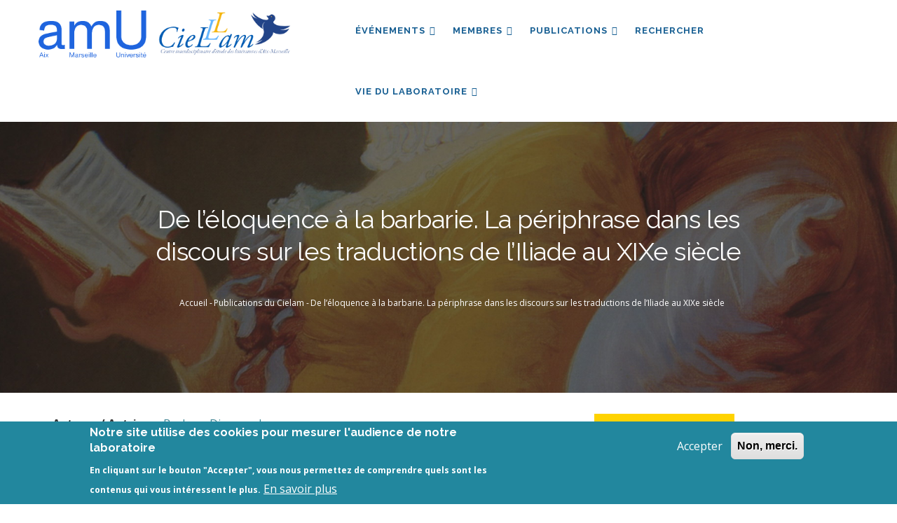

--- FILE ---
content_type: text/html; charset=UTF-8
request_url: https://cielam.univ-amu.fr/publications/leloquence-a-barbarie-periphrase-dans-discours-traductions-liliade-xixe-siecle
body_size: 8302
content:
<!DOCTYPE html>
<html lang="fr" dir="ltr" prefix="content: http://purl.org/rss/1.0/modules/content/  dc: http://purl.org/dc/terms/  foaf: http://xmlns.com/foaf/0.1/  og: http://ogp.me/ns#  rdfs: http://www.w3.org/2000/01/rdf-schema#  schema: http://schema.org/  sioc: http://rdfs.org/sioc/ns#  sioct: http://rdfs.org/sioc/types#  skos: http://www.w3.org/2004/02/skos/core#  xsd: http://www.w3.org/2001/XMLSchema# ">
  <head> 
    <meta charset="utf-8" />
<meta name="description" content="Présentation de l&#039;ouvrage sur le site des Classiques Garnier." />
<link rel="canonical" href="https://cielam.univ-amu.fr/publications/leloquence-a-barbarie-periphrase-dans-discours-traductions-liliade-xixe-siecle" />
<script>var pfHeaderImgUrl = '';var pfHeaderTagline = '';var pfdisableClickToDel  = 0;var pfHideImages = 0;var pfImageDisplayStyle = 'right';var pfDisablePDF = 0;var pfDisableEmail = 0;var pfDisablePrint = 0;var pfCustomCSS = '';var pfPlatform = 'Drupal 8';(function(){var js, pf;pf = document.createElement('script');pf.type = 'text/javascript';pf.src='//cdn.printfriendly.com/printfriendly.js';document.getElementsByTagName('head')[0].appendChild(pf)})();</script>
<meta name="Generator" content="Drupal 10 (https://www.drupal.org)" />
<meta name="MobileOptimized" content="width" />
<meta name="HandheldFriendly" content="true" />
<meta name="viewport" content="width=device-width, initial-scale=1.0" />
<style>div#sliding-popup, div#sliding-popup .eu-cookie-withdraw-banner, .eu-cookie-withdraw-tab {background: #22879E} div#sliding-popup.eu-cookie-withdraw-wrapper { background: transparent; } #sliding-popup h1, #sliding-popup h2, #sliding-popup h3, #sliding-popup p, #sliding-popup label, #sliding-popup div, .eu-cookie-compliance-more-button, .eu-cookie-compliance-secondary-button, .eu-cookie-withdraw-tab { color: #ffffff;} .eu-cookie-withdraw-tab { border-color: #ffffff;}</style>
<link rel="icon" href="/sites/default/files/favicon_0.ico" type="image/vnd.microsoft.icon" />

    <title>De l’éloquence à la barbarie. La périphrase dans les discours sur les traductions de l’Iliade au XIXe siècle | CIELAM</title>
    <link rel="stylesheet" media="all" href="/core/modules/system/css/components/align.module.css?t47wdd" />
<link rel="stylesheet" media="all" href="/core/modules/system/css/components/fieldgroup.module.css?t47wdd" />
<link rel="stylesheet" media="all" href="/core/modules/system/css/components/container-inline.module.css?t47wdd" />
<link rel="stylesheet" media="all" href="/core/modules/system/css/components/clearfix.module.css?t47wdd" />
<link rel="stylesheet" media="all" href="/core/modules/system/css/components/details.module.css?t47wdd" />
<link rel="stylesheet" media="all" href="/core/modules/system/css/components/hidden.module.css?t47wdd" />
<link rel="stylesheet" media="all" href="/core/modules/system/css/components/item-list.module.css?t47wdd" />
<link rel="stylesheet" media="all" href="/core/modules/system/css/components/js.module.css?t47wdd" />
<link rel="stylesheet" media="all" href="/core/modules/system/css/components/nowrap.module.css?t47wdd" />
<link rel="stylesheet" media="all" href="/core/modules/system/css/components/position-container.module.css?t47wdd" />
<link rel="stylesheet" media="all" href="/core/modules/system/css/components/reset-appearance.module.css?t47wdd" />
<link rel="stylesheet" media="all" href="/core/modules/system/css/components/resize.module.css?t47wdd" />
<link rel="stylesheet" media="all" href="/core/modules/system/css/components/system-status-counter.css?t47wdd" />
<link rel="stylesheet" media="all" href="/core/modules/system/css/components/system-status-report-counters.css?t47wdd" />
<link rel="stylesheet" media="all" href="/core/modules/system/css/components/system-status-report-general-info.css?t47wdd" />
<link rel="stylesheet" media="all" href="/core/modules/system/css/components/tablesort.module.css?t47wdd" />
<link rel="stylesheet" media="all" href="/core/modules/views/css/views.module.css?t47wdd" />
<link rel="stylesheet" media="all" href="/modules/contrib/eu_cookie_compliance/css/eu_cookie_compliance.css?t47wdd" />
<link rel="stylesheet" media="all" href="/core/modules/layout_builder/layouts/twocol_section/twocol_section.css?t47wdd" />
<link rel="stylesheet" media="all" href="/core/modules/layout_discovery/layouts/onecol/onecol.css?t47wdd" />
<link rel="stylesheet" media="all" href="/modules/custom/printfriendly/css/printfriendly.css?t47wdd" />
<link rel="stylesheet" media="all" href="/themes/custom/cielam_theme/dist/css/styles.css?t47wdd" />
<link rel="stylesheet" media="all" href="//fonts.googleapis.com/css?family=Raleway:400,600,700,800,900" />
<link rel="stylesheet" media="all" href="//fonts.googleapis.com/css?family=Open+Sans:400,600,700,800" />
<link rel="stylesheet" media="all" href="/profiles/custom/socle_labo/themes/gavias_tico/css/sliderlayer.css?t47wdd" />
<link rel="stylesheet" media="all" href="/profiles/custom/socle_labo/themes/gavias_tico/css/font-awesome.css?t47wdd" />
<link rel="stylesheet" media="all" href="/profiles/custom/socle_labo/themes/gavias_tico/css/icon.css?t47wdd" />
<link rel="stylesheet" media="all" href="/profiles/custom/socle_labo/themes/gavias_tico/css/animate.css?t47wdd" />
<link rel="stylesheet" media="all" href="/profiles/custom/socle_labo/themes/gavias_tico/vendor/owl-carousel/assets/owl.carousel.min.css?t47wdd" />
<link rel="stylesheet" media="all" href="/profiles/custom/socle_labo/themes/gavias_tico/vendor/owl-carousel/assets/owl.theme.default.min.css?t47wdd" />
<link rel="stylesheet" media="all" href="/profiles/custom/socle_labo/themes/gavias_tico/vendor/prettyphoto/css/prettyPhoto.css?t47wdd" />
<link rel="stylesheet" media="all" href="/profiles/custom/socle_labo/themes/gavias_tico/vendor/ytplayer/css/jquery.mb.YTPlayer.min.css?t47wdd" />
<link rel="stylesheet" media="all" href="/profiles/custom/socle_labo/themes/gavias_tico/css/amu.css?t47wdd" />
<link rel="stylesheet" media="all" href="/profiles/custom/socle_labo/themes/gavias_tico/css/template.css?t47wdd" />
<link rel="stylesheet" media="all" href="/profiles/custom/socle_labo/themes/gavias_tico/css/bootstrap.css?t47wdd" />


    <script type="application/json" data-drupal-selector="drupal-settings-json">{"path":{"baseUrl":"\/","pathPrefix":"","currentPath":"node\/2425","currentPathIsAdmin":false,"isFront":false,"currentLanguage":"fr"},"pluralDelimiter":"\u0003","suppressDeprecationErrors":true,"eu_cookie_compliance":{"cookie_policy_version":"1.0.0","popup_enabled":true,"popup_agreed_enabled":false,"popup_hide_agreed":false,"popup_clicking_confirmation":false,"popup_scrolling_confirmation":false,"popup_html_info":"\u003Cdiv aria-labelledby=\u0022popup-text\u0022  class=\u0022eu-cookie-compliance-banner eu-cookie-compliance-banner-info eu-cookie-compliance-banner--opt-in\u0022\u003E\n  \u003Cdiv class=\u0022popup-content info eu-cookie-compliance-content\u0022\u003E\n        \u003Cdiv id=\u0022popup-text\u0022 class=\u0022eu-cookie-compliance-message\u0022 role=\u0022document\u0022\u003E\n      \u003Ch2\u003ENotre site utilise des cookies pour mesurer l\u0027audience de notre laboratoire\u003C\/h2\u003E\n\u003Cp\u003EEn cliquant sur le bouton \u0022Accepter\u0022, vous nous permettez de comprendre quels sont les contenus qui vous int\u00e9ressent le plus.\u003C\/p\u003E\n\n              \u003Cbutton type=\u0022button\u0022 class=\u0022find-more-button eu-cookie-compliance-more-button\u0022\u003EEn savoir plus\u003C\/button\u003E\n          \u003C\/div\u003E\n\n    \n    \u003Cdiv id=\u0022popup-buttons\u0022 class=\u0022eu-cookie-compliance-buttons\u0022\u003E\n            \u003Cbutton type=\u0022button\u0022 class=\u0022agree-button eu-cookie-compliance-secondary-button\u0022\u003EAccepter\u003C\/button\u003E\n              \u003Cbutton type=\u0022button\u0022 class=\u0022decline-button eu-cookie-compliance-default-button\u0022\u003ENon, merci.\u003C\/button\u003E\n          \u003C\/div\u003E\n  \u003C\/div\u003E\n\u003C\/div\u003E","use_mobile_message":false,"mobile_popup_html_info":"\u003Cdiv aria-labelledby=\u0022popup-text\u0022  class=\u0022eu-cookie-compliance-banner eu-cookie-compliance-banner-info eu-cookie-compliance-banner--opt-in\u0022\u003E\n  \u003Cdiv class=\u0022popup-content info eu-cookie-compliance-content\u0022\u003E\n        \u003Cdiv id=\u0022popup-text\u0022 class=\u0022eu-cookie-compliance-message\u0022 role=\u0022document\u0022\u003E\n      \n              \u003Cbutton type=\u0022button\u0022 class=\u0022find-more-button eu-cookie-compliance-more-button\u0022\u003EEn savoir plus\u003C\/button\u003E\n          \u003C\/div\u003E\n\n    \n    \u003Cdiv id=\u0022popup-buttons\u0022 class=\u0022eu-cookie-compliance-buttons\u0022\u003E\n            \u003Cbutton type=\u0022button\u0022 class=\u0022agree-button eu-cookie-compliance-secondary-button\u0022\u003EAccepter\u003C\/button\u003E\n              \u003Cbutton type=\u0022button\u0022 class=\u0022decline-button eu-cookie-compliance-default-button\u0022\u003ENon, merci.\u003C\/button\u003E\n          \u003C\/div\u003E\n  \u003C\/div\u003E\n\u003C\/div\u003E","mobile_breakpoint":768,"popup_html_agreed":false,"popup_use_bare_css":false,"popup_height":"auto","popup_width":"100%","popup_delay":200,"popup_link":"\/mentions-legales","popup_link_new_window":true,"popup_position":false,"fixed_top_position":true,"popup_language":"fr","store_consent":true,"better_support_for_screen_readers":false,"cookie_name":"","reload_page":false,"domain":"","domain_all_sites":false,"popup_eu_only":false,"popup_eu_only_js":false,"cookie_lifetime":100,"cookie_session":0,"set_cookie_session_zero_on_disagree":0,"disagree_do_not_show_popup":false,"method":"opt_in","automatic_cookies_removal":false,"allowed_cookies":"","withdraw_markup":"\u003Cbutton type=\u0022button\u0022 class=\u0022eu-cookie-withdraw-tab\u0022\u003EParam\u00e8tres de confidentialit\u00e9\u003C\/button\u003E\n\u003Cdiv aria-labelledby=\u0022popup-text\u0022 class=\u0022eu-cookie-withdraw-banner\u0022\u003E\n  \u003Cdiv class=\u0022popup-content info eu-cookie-compliance-content\u0022\u003E\n    \u003Cdiv id=\u0022popup-text\u0022 class=\u0022eu-cookie-compliance-message\u0022 role=\u0022document\u0022\u003E\n      \u003Ch2\u003ENous utilisons des cookies sur ce site pour am\u00e9liorer votre exp\u00e9rience d\u0027utilisateur.\u003C\/h2\u003E\n\u003Cp\u003EVous avez consenti \u00e0 l\u0027ajout de cookies.\u003C\/p\u003E\n\n    \u003C\/div\u003E\n    \u003Cdiv id=\u0022popup-buttons\u0022 class=\u0022eu-cookie-compliance-buttons\u0022\u003E\n      \u003Cbutton type=\u0022button\u0022 class=\u0022eu-cookie-withdraw-button \u0022\u003ERetirer le consentement\u003C\/button\u003E\n    \u003C\/div\u003E\n  \u003C\/div\u003E\n\u003C\/div\u003E","withdraw_enabled":false,"reload_options":null,"reload_routes_list":"","withdraw_button_on_info_popup":true,"cookie_categories":[],"cookie_categories_details":[],"enable_save_preferences_button":true,"cookie_value_disagreed":"0","cookie_value_agreed_show_thank_you":"1","cookie_value_agreed":"2","containing_element":"body","settings_tab_enabled":false,"olivero_primary_button_classes":"","olivero_secondary_button_classes":"","close_button_action":"close_banner","open_by_default":true,"modules_allow_popup":true,"hide_the_banner":false,"geoip_match":true},"theme":{"path":"\/themes\/custom\/cielam_theme"},"user":{"uid":0,"permissionsHash":"11d71940bff97f3ef3afc8e5aada4ee040eec01edfff5dc9afd1958f9024ce0f"}}</script>
<script src="/core/assets/vendor/jquery/jquery.min.js?v=3.7.1"></script>
<script src="/sites/default/files/languages/fr_NLc3lYqwTs3LWU_gjwWK9C2Al5AOoKfzh4HE3fUOTC8.js?t47wdd"></script>
<script src="/core/misc/drupalSettingsLoader.js?v=10.4.7"></script>
<script src="/core/misc/drupal.js?v=10.4.7"></script>
<script src="/core/misc/drupal.init.js?v=10.4.7"></script>
<script src="/profiles/custom/socle_labo/themes/gavias_tico/vendor/jquery-migrate.min.js?v=10.4.7"></script>
<script src="/profiles/custom/socle_labo/themes/gavias_tico/js/bootstrap.js?v=10.4.7"></script>
<script src="/profiles/custom/socle_labo/themes/gavias_tico/js/imagesloader.min.js?v=10.4.7"></script>
<script src="/profiles/custom/socle_labo/themes/gavias_tico/vendor/jquery.easing.js?v=10.4.7"></script>
<script src="/profiles/custom/socle_labo/themes/gavias_tico/vendor/jquery.appear.js?v=10.4.7"></script>
<script src="/profiles/custom/socle_labo/themes/gavias_tico/vendor/jquery.easypiechart.min.js?v=10.4.7"></script>
<script src="/profiles/custom/socle_labo/themes/gavias_tico/vendor/owl-carousel/owl.carousel.min.js?v=10.4.7"></script>
<script src="/profiles/custom/socle_labo/themes/gavias_tico/vendor/waypoint.js?v=10.4.7"></script>
<script src="/profiles/custom/socle_labo/themes/gavias_tico/vendor/count-to.js?v=10.4.7"></script>
<script src="/profiles/custom/socle_labo/themes/gavias_tico/vendor/masonry.pkgd.min.js?v=10.4.7"></script>
<script src="/profiles/custom/socle_labo/themes/gavias_tico/vendor/isotope.pkgd.min.js?v=10.4.7"></script>
<script src="/profiles/custom/socle_labo/themes/gavias_tico/vendor/wow.min.js?v=10.4.7"></script>
<script src="/profiles/custom/socle_labo/themes/gavias_tico/vendor/jpreloader.min.js?v=10.4.7"></script>
<script src="/profiles/custom/socle_labo/themes/gavias_tico/vendor/prettyphoto/js/jquery.prettyPhoto.js?v=10.4.7"></script>
<script src="/profiles/custom/socle_labo/themes/gavias_tico/vendor/ytplayer/js/jquery.mb.YTPlayer.min.js?v=10.4.7"></script>
<script src="/profiles/custom/socle_labo/themes/gavias_tico/vendor/jquery.typer/src/jquery.typer.js?v=10.4.7"></script>
<script src="/profiles/custom/socle_labo/themes/gavias_tico/vendor/jquery.unveil.js?v=10.4.7"></script>
<script src="/profiles/custom/socle_labo/themes/gavias_tico/js/main.js?v=10.4.7"></script>


    <link rel="stylesheet" href="https://cielam.univ-amu.fr/profiles/custom/socle_labo/themes/gavias_tico/css/custom.css" media="screen" />
    <link rel="stylesheet" href="https://cielam.univ-amu.fr/profiles/custom/socle_labo/themes/gavias_tico/css/update.css" media="screen" />

    

    
          <style class="customize"></style>
    
  </head>

  
  <body class="layout-no-sidebars page-node-2425 page-node_2425 node_2425 not-preloader path-node node--type-publication">

    <a href="#main-content" class="visually-hidden focusable">
      Aller au contenu principal
    </a>
    
      <div class="dialog-off-canvas-main-canvas" data-off-canvas-main-canvas>
    <div class="body-page">
	    <header id="header" class="header-v1">

  
    
   <div class="header-main ">
      <div class="container header-content-layout">
         <div class="header-main-inner p-relative">
            <div class="row">
              <div class="col-md-4 col-sm-6 col-xs-8 branding">
                                    <div>
    
      <a href="/" title="Accueil" rel="home" class="site-branding-logo">
               <img src="/themes/custom/cielam_theme/logo.png" alt="Accueil" />
        
    </a>
    
  </div>

                              </div>

              <div class="col-md-8 col-sm-6 col-xs-4 p-static">
                <div class="header-inner clearfix">
                  <div class="main-menu">
                    <div class="area-main-menu">
                      <div class="area-inner">
                          <div class="gva-offcanvas-mobile">
                            <div class="close-offcanvas hidden"><i class="gv-icon-8"></i></div>
                                                            <div>
    <nav role="navigation" aria-labelledby="block-cielam-theme-main-menu-menu" id="block-cielam-theme-main-menu" class="block-cielam-theme-main-menu block block-menu navigation menu--main">
          
  
  <h2  class="visually-hidden block-title" id="block-cielam-theme-main-menu-menu"><span>Main navigation</span></h2>
  
  <div class="block-content">
                 
<div class="gva-navigation">

              <ul  data-region="main_menu" class="clearfix gva_menu gva_menu_main">
      
                              
            <li  class="menu-item menu-item--expanded">
        <a href="/evenements">
                    Événements
                      <span class="icaret nav-plus fa fa-angle-down"></span>
            
        </a>
          
                                <ul class="menu sub-menu">
                              
            <li  class="menu-item">
        <a href="/actualites">
                    Actualités
            
        </a>
          
              </li>
                          
            <li  class="menu-item">
        <a href="/evenements/passes">
                    Manifestations passées
            
        </a>
          
              </li>
                          
            <li  class="menu-item">
        <a href="/evenements/a-venir">
                    Manifestations à venir
            
        </a>
          
              </li>
                          
            <li  class="menu-item">
        <a href="/evenements/soutenances">
                    Soutenances
            
        </a>
          
              </li>
                          
            <li  class="menu-item">
        <a href="/evenements/appels-communication">
                    Appels à communication
            
        </a>
          
              </li>
        </ul>
  
              </li>
                          
            <li  class="menu-item menu-item--expanded">
        <a href="/membres">
                    Membres
                      <span class="icaret nav-plus fa fa-angle-down"></span>
            
        </a>
          
                                <ul class="menu sub-menu">
                              
            <li  class="menu-item">
        <a href="/membres/actifs">
                    Membres actifs
            
        </a>
          
              </li>
                          
            <li  class="menu-item">
        <a href="/membres/directeurs-recherche">
                    Directeurs de recherche
            
        </a>
          
              </li>
                          
            <li  class="menu-item">
        <a href="/membres/conseil-cielam">
                    Conseil du laboratoire
            
        </a>
          
              </li>
                          
            <li  class="menu-item">
        <a href="/membres/emerites">
                    Émérites
            
        </a>
          
              </li>
                          
            <li  class="menu-item">
        <a href="/membres/doctorants">
                    Doctorants
            
        </a>
          
              </li>
                          
            <li  class="menu-item">
        <a href="/membres/docteurs">
                    Docteurs
            
        </a>
          
              </li>
                          
            <li  class="menu-item">
        <a href="/membres/membres-associes">
                    Membres associés
            
        </a>
          
              </li>
                          
            <li  class="menu-item">
        <a href="/membres/collaborateurs">
                    Collaborateurs
            
        </a>
          
              </li>
        </ul>
  
              </li>
                          
            <li  class="menu-item menu-item--expanded">
        <a href="/publications">
                    Publications
                      <span class="icaret nav-plus fa fa-angle-down"></span>
            
        </a>
          
                                <ul class="menu sub-menu">
                              
            <li  class="menu-item menu-item--expanded">
        <a href="/malice">
                    Malice
                      <span class="icaret nav-plus fa fa-angle-down"></span>
            
        </a>
          
                                <ul class="menu sub-menu">
                              
            <li  class="menu-item">
        <a href="/consignes-mise-en-page-auteurs-malice">
                    Consignes auteurs
            
        </a>
          
              </li>
                          
            <li  class="menu-item">
        <a href="/evaluation-articles-malice">
                    Evaluation
            
        </a>
          
              </li>
        </ul>
  
              </li>
                          
            <li  class="menu-item menu-item--expanded">
        <a href="">
                    Types de publications
                      <span class="icaret nav-plus fa fa-angle-down"></span>
            
        </a>
          
                                <ul class="menu sub-menu">
                              
            <li  class="menu-item">
        <a href="/publications/livres">
                    Livres
            
        </a>
          
              </li>
                          
            <li  class="menu-item">
        <a href="/publications/direction-ouvrages">
                    Direction d&#039;ouvrages
            
        </a>
          
              </li>
                          
            <li  class="menu-item">
        <a href="/publications/articles">
                    Articles
            
        </a>
          
              </li>
                          
            <li  class="menu-item">
        <a href="/publications/actes-chapitres">
                    Actes et chapitres
            
        </a>
          
              </li>
        </ul>
  
              </li>
                          
            <li  class="menu-item menu-item--expanded">
        <a href="">
                    Collections
                      <span class="icaret nav-plus fa fa-angle-down"></span>
            
        </a>
          
                                <ul class="menu sub-menu">
                              
            <li  class="menu-item">
        <a href="/publications/collection-senefiance">
                    La collection Senefiance
            
        </a>
          
              </li>
                          
            <li  class="menu-item">
        <a href="/publications/collection-chants-sons">
                    La collection Chants Sons
            
        </a>
          
              </li>
                          
            <li  class="menu-item">
        <a href="/publications/collection-textuelles">
                    La collection Textuelles
            
        </a>
          
              </li>
                          
            <li  class="menu-item">
        <a href="/publications/webmagazine">
                    Webmagazine « La parole aux humanités »
            
        </a>
          
              </li>
        </ul>
  
              </li>
                          
            <li  class="menu-item">
        <a href="/publications/conferences">
                    Conférences
            
        </a>
          
              </li>
        </ul>
  
              </li>
                          
            <li  class="menu-item">
        <a href="/recherche">
                    Rechercher
            
        </a>
          
              </li>
                          
            <li  class="menu-item menu-item--expanded">
        <a href="">
                    Vie du laboratoire
                      <span class="icaret nav-plus fa fa-angle-down"></span>
            
        </a>
          
                                <ul class="menu sub-menu">
                              
            <li  class="menu-item menu-item--expanded">
        <a href="">
                    Groupes
                      <span class="icaret nav-plus fa fa-angle-down"></span>
            
        </a>
          
                                <ul class="menu sub-menu">
                              
            <li  class="menu-item">
        <a href="/groupe/9">
                    CUER MA
            
        </a>
          
              </li>
                          
            <li  class="menu-item">
        <a href="/groupe/11">
                    19-21
            
        </a>
          
              </li>
                          
            <li  class="menu-item">
        <a href="/groupe/10">
                    16-18
            
        </a>
          
              </li>
                          
            <li  class="menu-item">
        <a href="/groupe/12">
                    Transpositions
            
        </a>
          
              </li>
        </ul>
  
              </li>
                          
            <li  class="menu-item menu-item--expanded">
        <a href="">
                    Axes transversaux
                      <span class="icaret nav-plus fa fa-angle-down"></span>
            
        </a>
          
                                <ul class="menu sub-menu">
                              
            <li  class="menu-item">
        <a href="/axe/13">
                    Mobilités interzones
            
        </a>
          
              </li>
                          
            <li  class="menu-item">
        <a href="/axe/15">
                    Epokhè
            
        </a>
          
              </li>
                          
            <li  class="menu-item">
        <a href="/axe/14">
                    Fabriques patrimoniales
            
        </a>
          
              </li>
                          
            <li  class="menu-item">
        <a href="/axe/16">
                    Styles
            
        </a>
          
              </li>
                          
            <li  class="menu-item">
        <a href="/axe/17">
                    Axe Φ
            
        </a>
          
              </li>
        </ul>
  
              </li>
                          
            <li  class="menu-item menu-item--expanded">
        <a href="">
                    Infos pratiques
                      <span class="icaret nav-plus fa fa-angle-down"></span>
            
        </a>
          
                                <ul class="menu sub-menu">
                              
            <li  class="menu-item">
        <a href="/lutte-contre-discriminations-egalite-femmeshommes">
                    Discriminations-égalité
            
        </a>
          
              </li>
                          
            <li  class="menu-item">
        <a href="/infos-administratives">
                    Informations administratives
            
        </a>
          
              </li>
                          
            <li  class="menu-item">
        <a href="/actualites/inscription-en-these">
                    Inscription en thèse
            
        </a>
          
              </li>
                          
            <li  class="menu-item">
        <a href="/actualites/publier-information-site-cielam">
                    Publier une info
            
        </a>
          
              </li>
        </ul>
  
              </li>
                          
            <li  class="menu-item menu-item--expanded">
        <a href="/axes-transversaux">
                    Archives
                      <span class="icaret nav-plus fa fa-angle-down"></span>
            
        </a>
          
                                <ul class="menu sub-menu">
                              
            <li  class="menu-item menu-item--expanded">
        <a href="/axe/5">
                    Axes 2018-2022
                      <span class="icaret nav-plus fa fa-angle-down"></span>
            
        </a>
          
                                <ul class="menu sub-menu">
                              
            <li  class="menu-item">
        <a href="/axe/5">
                    Stylistique et création
            
        </a>
          
              </li>
                          
            <li  class="menu-item">
        <a href="/axe/4">
                    Mobilités interzone 2018-2022
            
        </a>
          
              </li>
                          
            <li  class="menu-item">
        <a href="/axe/1">
                    Du parchemin au numérique
            
        </a>
          
              </li>
                          
            <li  class="menu-item">
        <a href="/axe/6">
                    Critique et Théorie
            
        </a>
          
              </li>
        </ul>
  
              </li>
                          
            <li  class="menu-item menu-item--expanded">
        <a href="/axe/3">
                    Axes 2012-2016
                      <span class="icaret nav-plus fa fa-angle-down"></span>
            
        </a>
          
                                <ul class="menu sub-menu">
                              
            <li  class="menu-item">
        <a href="/axe/3">
                    HILCEM
            
        </a>
          
              </li>
                          
            <li  class="menu-item">
        <a href="/axe/2">
                    Patrimoine
            
        </a>
          
              </li>
                          
            <li  class="menu-item">
        <a href="/axe/7">
                    Diffusion du savoir
            
        </a>
          
              </li>
                          
            <li  class="menu-item">
        <a href="/axe/8">
                    Stylistique
            
        </a>
          
              </li>
        </ul>
  
              </li>
        </ul>
  
              </li>
        </ul>
  
              </li>
        </ul>
  

</div>


        </div>  
</nav>

  </div>

                                                        
                          </div>

                          <div id="menu-bar" class="menu-bar hidden-lg hidden-md">
                            <span class="one"></span>
                            <span class="two"></span>
                            <span class="three"></span>
                          </div>

                                              </div>
                    </div>
                  </div>
                </div>
              </div>

            </div>
         </div>
      </div>
   </div>

</header>

   		<div class="breadcrumbs">
			  <div>
    
<div class="breadcrumb-content-inner">
  <div class="gva-breadcrumb-content">
    <div id="block-cielam-theme-breadcrumbs" class="breadcrumb-default block-cielam-theme-breadcrumbs text-white block gva-block-breadcrumb block-system block-system-breadcrumb-block no-title">
      <div class="breadcrumb-style breadcrumb-basic" style="background: #01205a url(&#039;/themes/custom/cielam_theme/images/banners/banniere_46.jpg&#039;);background-position: top center;background-size: cover;">
        <div class="container">
          <div class="breadcrumb-nav-wrapper">
            <h1 class="page-title">De l’éloquence à la barbarie. La périphrase dans les discours sur les traductions de l’Iliade au XIXe siècle </h1>
            
                        
                          <div class="">
                <div class="content block-content">
                  <div class="breadcrumb-links">
  <div class="container">
    <div class="content-inner">
              <nav class="breadcrumb " role="navigation" aria-labelledby="system-breadcrumb">
          <h2 id="system-breadcrumb" class="visually-hidden">Fil d'Ariane</h2>
          <ol>
                                            <li>
                              <a href="/">Accueil</a>
                                            <span class=""> - </span>
                          </li>
                                  <li>
                              <a href="/publications">Publications du Cielam</a>
                                            <span class=""> - </span>
                          </li>
                                  <li>
                              De l’éloquence à la barbarie. La périphrase dans les discours sur les traductions de l’Iliade au XIXe siècle
                                        </li>
                    </ol>
        </nav>
          </div>
  </div>
</div>

                </div>
              </div>
                      </div>
        </div>
      </div>
    </div>
  </div>
</div>


  </div>

		</div>
	
	<div role="main" class="main main-page">

		<div class="clearfix"></div>
		
					<div class="help show">
				<div class="container">
					<div class="control-panel"><i class="fa fa-cogs"></i></div>
					<div class="content-inner">
						  <div>
    <div data-drupal-messages-fallback class="hidden"></div>

  </div>

					</div>
				</div>
			</div>
		
		
		<div class="clearfix"></div>
		
		<div class="clearfix"></div>

		<div id="content" class="content content-full">
			<div class="container">
				<div class="content-main-inner">
	<div class="row">
		
				 

		<div id="page-main-content" class="main-content col-md-12 col-xs-12">

			<div class="main-content-inner">
				
				
									<div class="content-main">
						  <div>
    <div id="block-cielam-theme-content" class="block-cielam-theme-content block block-system block-system-main-block no-title">
  
    
      <div class="content block-content">
      

<article class="node node--type-publication node--promoted node--view-mode-full clearfix">
  <header>
    
            
      </header>
  <div class="node__content clearfix">
      <div class="layout layout--twocol-section layout--twocol-section--50-50">

          <div  class="layout__region layout__region--first">
        <div class="block block-layout-builder block-extra-field-blocknodepublicationcontent-moderation-control no-title">
  
    
      <div class="content block-content">
      
    </div>
  </div>
<div class="block block-layout-builder block-field-blocknodepublicationpub-author no-title">
  
    
      <div class="content block-content">
      
  <div class="field field--name-pub-author field--type-entity-reference field--label-inline">
    <div class="field__label">Auteurs / Autrices :</div>
          <div class="field__items">
              <div class="field__item"><a href="/membres/barbara-dimopoulou" hreflang="fr">Barbara Dimopoulou</a></div>
              </div>
      </div>

    </div>
  </div>
<div class="block block-layout-builder block-field-blocknodepublicationpub-directors no-title">
  
    
      <div class="content block-content">
      
  <div class="field field--name-pub-directors field--type-string field--label-inline">
    <div class="field__label">Directeur(s) / Directrice(s) de l&#039;ouvrage :</div>
              <div class="field__item">Jean-Christophe Cavallin et Jean-Damien Mazaré</div>
          </div>

    </div>
  </div>
<div class="block block-layout-builder block-field-blocknodepublicationpub-pages-info no-title">
  
    
      <div class="content block-content">
      
  <div class="field field--name-pub-pages-info field--type-string field--label-inline">
    <div class="field__label">Nbre ou N° pages :</div>
              <div class="field__item">p. 213-235</div>
          </div>

    </div>
  </div>
<div class="block block-layout-builder block-field-blocknodepublicationpub-editor no-title">
  
    
      <div class="content block-content">
      
  <div class="field field--name-pub-editor field--type-string field--label-inline">
    <div class="field__label">Editeur :</div>
              <div class="field__item">Classiques Garnier</div>
          </div>

    </div>
  </div>
<div class="block block-layout-builder block-field-blocknodepublicationpub-year no-title">
  
    
      <div class="content block-content">
      
  <div class="field field--name-pub-year field--type-integer field--label-inline">
    <div class="field__label">Année :</div>
              <div class="field__item">2014</div>
          </div>

    </div>
  </div>
<div class="block block-layout-builder block-field-blocknodepublicationpub-source no-title">
  
    
      <div class="content block-content">
      
  <div class="field field--name-pub-source field--type-string field--label-inline">
    <div class="field__label">Revue, Collection, Ouvrage collectif :</div>
              <div class="field__item">Le Mot propre et la Périphrase. Du tour précieux à l’« objet tu »</div>
          </div>

    </div>
  </div>
<div class="block block-layout-builder block-field-blocknodepublicationpub-type no-title">
  
    
      <div class="content block-content">
      
  <div class="field field--name-pub-type field--type-list-string field--label-inline">
    <div class="field__label">Type de production :</div>
              <div class="field__item">Article dans les actes d'un colloque</div>
          </div>

    </div>
  </div>
<div class="block block-layout-builder block-field-blocknodepublicationpub-isbn no-title">
  
    
      <div class="content block-content">
      
  <div class="field field--name-pub-isbn field--type-string field--label-inline">
    <div class="field__label">n° ISBN (ou ISSN) :</div>
              <div class="field__item">978-2-8124-1407-7</div>
          </div>

    </div>
  </div>

      </div>
    
          <div  class="layout__region layout__region--second">
        <div class="block block-layout-builder block-field-blocknodepublicationpub-cover no-title">
  
    
      <div class="content block-content">
      
            <div class="field field--name-pub-cover field--type-image field--label-hidden field__item">  <img loading="lazy" src="/sites/default/files/styles/large/public/MotPropre%26P%C3%A9riphrase_0.png?itok=VRrrYpq3" width="200" height="299" alt="" typeof="foaf:Image" />


</div>
      
    </div>
  </div>
<div class="block block-layout-builder block-field-blocknodepublicationbody no-title">
  
    
      <div class="content block-content">
      
            <div class="field field--name-body field--type-text-with-summary field--label-hidden field__item"><p>Présentation de l'ouvrage sur le site des <a href="https://www.classiques-garnier.com/editions/index.php?page=shop.product_details&amp;flypage=flypage_garnier.tpl&amp;product_id=1476&amp;category_id=10&amp;option=com_virtuemart&amp;Itemid=1&amp;vmcchk=1&amp;Itemid=1">Classiques Garnier</a>.</p>
</div>
      
    </div>
  </div>
<div class="block block-layout-builder block-extra-field-blocknodepublicationlinks no-title">
  
    
      <div class="content block-content">
      
    </div>
  </div>

      </div>
    
  </div>
  <div class="layout layout--onecol">
    <div >
      
    </div>
  </div>

  </div>
</article>

    </div>
  </div>

  </div>

					</div>
				
							</div>

		</div>

		<!-- Sidebar Left -->
				<!-- End Sidebar Left -->

		<!-- Sidebar Right -->
				<!-- End Sidebar Right -->
		
	</div>
</div>
			</div>
		</div>

		
		
		
	</div>

	<footer id="footer" class="footer">
  
     
   <div class="footer-center">
      <div class="container">      
         <div class="row">
                          <div class="footer-first col-lg-3 col-md-3 col-sm-12 col-xs-12 column">
                  <div>
    <nav role="navigation" aria-labelledby="block-cielam-theme-footer-menu" id="block-cielam-theme-footer" class="block-cielam-theme-footer block block-menu navigation menu--footer">
    
  
  <h2  id="block-cielam-theme-footer-menu"><span>Réseaux sociaux</span></h2>
  
  <div class="block-content">
                 

<ul  data-region="footer_first" class="gva_menu gva_menu_footer">

                                    <li  class="menu-item">
        <a href="https://www.facebook.com/aixmarseilleuniversite/">
                    Facebook
                  </a>
                      </li>
                                  <li  class="menu-item">
        <a href="https://twitter.com/univamu">
                    Twitter
                  </a>
                      </li>
      </ul>
  



        </div>  
</nav>

  </div>

              </div> 
            
                         <div class="footer-second col-lg-3 col-md-3 col-sm-12 col-xs-12 column">
                  <div>
    <nav role="navigation" aria-labelledby="block-cielam-theme-other-information-menu" id="block-cielam-theme-other-information" class="block-cielam-theme-other-information block block-menu navigation menu--secondary-content">
    
  
  <h2  id="block-cielam-theme-other-information-menu"><span>Contact et Connexion</span></h2>
  
  <div class="block-content">
                 

<ul  data-region="footer_second" class="gva_menu gva_menu_secondary-content">

                                    <li  class="menu-item">
        <a href="/user/login">
                    Connexion
                  </a>
                      </li>
                                  <li  class="menu-item">
        <a href="/contact">
                    Contact
                  </a>
                      </li>
                                  <li  class="menu-item">
        <a href="/mentions-legales">
                    Mentions légales
                  </a>
                      </li>
      </ul>
  



        </div>  
</nav>
<div id="block-cielam-theme-statcounter" class="block-cielam-theme-statcounter block block-block-content block-block-content0b0089fa-f59b-4f5f-b7d5-90fe4a3fcec2">
  
      <h2 class="block-title" ><span>StatCounter</span></h2>
    
      <div class="content block-content">
      
            <div class="field field--name-body field--type-text-with-summary field--label-hidden field__item"><!-- Statcounter code for Cielam https://cielam.univ-amu.fr
on Drupal --><script type="text/javascript">
var sc_project=12446090; 
var sc_invisible=1; 
var sc_security="506f83f9"; 
</script><script type="text/javascript" src="https://www.statcounter.com/counter/counter.js" async></script><noscript>&lt;div class="statcounter"&gt;&lt;a title="website&amp;#13;statistics" href="https://statcounter.com/" target="_blank"&gt;&lt;img class="statcounter" src="https://c.statcounter.com/12446090/0/506f83f9/1/" alt="website statistics" referrerpolicy="no-referrer-when-downgrade"&gt;&lt;/a&gt;&lt;/div&gt;</noscript><!-- End of Statcounter Code --></div>
      
    </div>
  </div>

  </div>

              </div> 
            
                          <div class="footer-third col-lg-3 col-md-3 col-sm-12 col-xs-12 column">
                  <div>
    <nav role="navigation" aria-labelledby="block-cielam-theme-external-sites-menu" id="block-cielam-theme-external-sites" class="block-cielam-theme-external-sites block block-menu navigation menu--external-websites">
    
  
  <h2  id="block-cielam-theme-external-sites-menu"><span>Autres sites</span></h2>
  
  <div class="block-content">
                 

<ul  data-region="footer_third" class="gva_menu gva_menu_external-websites">

                                    <li  class="menu-item">
        <a href="https://cielam.hypotheses.org/">
                    Carnet Hypothèses
                  </a>
                      </li>
                                  <li  class="menu-item">
        <a href="https://utpictura18.univ-amu.fr/">
                    Utpictura18
                  </a>
                      </li>
                                  <li  class="menu-item">
        <a href="https://crlv.org/">
                    CRLV
                  </a>
                      </li>
                                  <li  class="menu-item">
        <a href="https://ecole-doctorale-354.univ-amu.fr/fr">
                    ED354
                  </a>
                      </li>
      </ul>
  



        </div>  
</nav>

  </div>

              </div> 
            
                     </div>   
      </div>
  </div>   

  
      <div class="copyright">
      <div class="container">
        <div class="copyright-inner">
              <div>
    <div class="views-element-container block-cielam-theme-views-block--partners-partners block block-views block-views-blockpartners-partners no-title" id="block-cielam-theme-views-block-partners-partners">
  
    
      <div class="content block-content">
      <div data-region="copyright"><div class="partners-list js-view-dom-id-ace939e66b4062933bdf0aa08c75c38b4fa3e9ae27c44afb5868e32d01450e62">
  
  
  

  
  
  

  <div class="view-content-wrap">
             <div class="item">
       

<article class="node node--type-partner node--view-mode-full clearfix">
  <div class="node__content clearfix">
    <a href="https://civis.eu/fr" title="Vers le site CIVIS, a European Civic University">
            <div class="field field--name-partner-logo field--type-image field--label-hidden field__item">  <img loading="lazy" src="/sites/default/files/styles/thumbnail/public/partneraire/2021-05/logo-civis-2021.png?itok=Iis5xKzW" width="100" height="65" alt="Logo de CIVIS" typeof="foaf:Image" />


</div>
      </a>
    
  </div>
</article>

     </div>
             <div class="item">
       

<article class="node node--type-partner node--view-mode-full clearfix">
  <div class="node__content clearfix">
    <a href="https://maisondelarecherche.univ-amu.fr/" title="Vers le site CRISIS - Corpus, Représentations, Identités, Santé, Intéractions Sociales">
            <div class="field field--name-partner-logo field--type-image field--label-hidden field__item">  <img loading="lazy" src="/sites/default/files/styles/thumbnail/public/partneraire/2021-03/CRISIS_blanc_vert.png?itok=sguz99Gs" width="68" height="100" alt="Logo CRISIS vertical" typeof="foaf:Image" />


</div>
      </a>
    
  </div>
</article>

     </div>
             <div class="item">
       

<article class="node node--type-partner node--view-mode-full clearfix">
  <div class="node__content clearfix">
    <a href="https://plateformeh2c2.fr/" title="Vers le site Hommes, Humanités, Corpus, Comportements">
            <div class="field field--name-partner-logo field--type-image field--label-hidden field__item">  <img loading="lazy" src="/sites/default/files/styles/thumbnail/public/partneraire/2021-03/h2c2blancbleu.png?itok=rYxIitx4" width="100" height="100" alt="Logo plateforme H2C2" typeof="foaf:Image" />


</div>
      </a>
    
  </div>
</article>

     </div>
   </div>

    

  
  

  
  
</div>
</div>

    </div>
  </div>
<div id="block-cielam-theme-happyculture-promotion" class="block-cielam-theme-happyculture-promotion block block-amu-shared block-happyculture-promotion no-title">
  
    
      <div class="content block-content">
      <p>Site fabriqué avec ❤️ par <a href="https://happyculture.coop" title="Agence web Happyculture">Happyculture</a>.</p>

    </div>
  </div>

  </div>

        </div>   
      </div>   
    </div>
  
</footer>

</div>


  </div>

    
    <script src="/core/assets/vendor/once/once.min.js?v=1.0.1"></script>
<script src="/modules/contrib/eu_cookie_compliance/js/eu_cookie_compliance.min.js?v=10.4.7" defer></script>

    
      
  </body>
</html>


--- FILE ---
content_type: text/javascript
request_url: https://cielam.univ-amu.fr/sites/default/files/languages/fr_NLc3lYqwTs3LWU_gjwWK9C2Al5AOoKfzh4HE3fUOTC8.js?t47wdd
body_size: 3424
content:
window.drupalTranslations = {"strings":{"":{"An AJAX HTTP error occurred.":"Une erreur HTTP AJAX s\u0027est produite.","HTTP Result Code: !status":"Code de statut HTTP : !status","An AJAX HTTP request terminated abnormally.":"Une requ\u00eate HTTP AJAX s\u0027est termin\u00e9e anormalement.","Debugging information follows.":"Informations de d\u00e9bogage ci-dessous.","Path: !uri":"Chemin : !uri","StatusText: !statusText":"StatusText: !statusText","ResponseText: !responseText":"ResponseText : !responseText","ReadyState: !readyState":"ReadyState : !readyState","CustomMessage: !customMessage":"Message personalis\u00e9 : !customMessage","Please wait...":"Veuillez patienter...","The response failed verification so will not be processed.":"La v\u00e9rification de la r\u00e9ponse a \u00e9chou\u00e9, elle ne sera pas trait\u00e9e.","The callback URL is not local and not trusted: !url":"L\u0027URL de retour n\u0027est pas locale et n\u0027est pas de confiance : !url","Changed":"Modifi\u00e9","Hide":"Masquer","Show":"Afficher","List additional actions":"Lister les actions suppl\u00e9mentaires","New revision":"Nouvelle r\u00e9vision","No revision":"Aucune r\u00e9vision","Needs to be updated":"N\u00e9cessite une mise \u00e0 jour","Does not need to be updated":"Ne n\u00e9cessite aucune mise \u00e0 jour","Flag other translations as outdated":"Marquer les autres traductions comme p\u00e9rim\u00e9es","Do not flag other translations as outdated":"Ne pas marquer les autres traductions comme p\u00e9rim\u00e9es","Edit":"Modifier","Status message":"Message d\u0027\u00e9tat","Error message":"Message d\u0027erreur","Warning message":"Message d\u0027avertissement","You have unsaved changes.":"Vous avez des changements non enregistr\u00e9s.","Hide row weights":"Cacher le poids des lignes","Show row weights":"Afficher le poids des lignes","Drag to re-order":"Cliquer-d\u00e9poser pour r\u00e9-organiser","Show all columns":"Montrer toutes les colonnes","Hide lower priority columns":"Cacher les colonnes de plus faible priorit\u00e9","Show table cells that were hidden to make the table fit within a small screen.":"Montrer les cellules de tableau qui ont \u00e9t\u00e9 cach\u00e9es pour que le tableau rentre dans un petit \u00e9cran.","Select all rows in this table":"S\u00e9lectionner toutes les lignes du tableau","Deselect all rows in this table":"D\u00e9s\u00e9lectionner toutes les lignes du tableau","(active tab)":"(onglet actif)","1 block is available in the modified list.\u0003@count blocks are available in the modified list.":"@count bloc est disponible dans la liste modifi\u00e9e.\u0003@count blocs sont disponibles dans la liste modifi\u00e9e.","Not restricted":"Non restreint","Restricted to certain pages":"R\u00e9serv\u00e9 \u00e0 certaines pages","The block cannot be placed in this region.":"Le bloc ne peut pas \u00eatre plac\u00e9 dans cette r\u00e9gion.","Rich Text Editor, !label field":"\u00c9diteur de texte riche, champ !label","Loading...":"En cours de chargement...","Image":"Image","Link":"Lien","Unlink":"Supprimer le lien","Edit Link":"Lien de modification","Save":"Enregistrer","Cancel":"Annuler","Alternative text":"Texte alternatif","Available buttons":"Boutons disponibles","Button divider":"Bouton diviseur","Active toolbar":"Barre d\u0027outils active","No styles configured":"Aucun style configur\u00e9","Open":"Ouvert","Close":"Fermer","Tabbing is no longer constrained by the Contextual module.":"La tabulation n\u0027est plus contrainte par le module Contextual.","Tabbing is constrained to a set of @contextualsCount and the edit mode toggle.":"La tabulation est contrainte par un ensemble de @contextualsCount et l\u0027activation\/d\u00e9saction du mode d\u0027\u00e9dition.","Press the esc key to exit.":"Pressez la touche Echap pour quitter.","@count contextual link\u0003@count contextual links":"@count lien contextuel\u0003@count liens contextuels","@action @title configuration options":"options de configuration @action @title","Changing the text format to %text_format will permanently remove content that is not allowed in that text format.\u003Cbr\u003E\u003Cbr\u003ESave your changes before switching the text format to avoid losing data.":"Basculer le format de texte en %text_format retirera d\u00e9finitivement le contenu qui n\u0027est pas autoris\u00e9 dans ce format de texte.\u003Cbr\u003E\u003Cbr\u003EPour \u00e9viter de perdre des donn\u00e9es, enregistrez vos changements avant de basculer le format de texte.","Change text format?":"Changer le format de texte ?","Continue":"Continuer","The selected file %filename cannot be uploaded. Only files with the following extensions are allowed: %extensions.":"Le fichier s\u00e9lectionn\u00e9 %filename ne peut pas \u00eatre transf\u00e9r\u00e9. Seulement les fichiers avec les extensions suivantes sont permis : %extensions.","Enabled":"Activ\u00e9","Disabled":"D\u00e9sactiv\u00e9","All available blocks are listed.":"Tous les blocs disponibles sont list\u00e9s.","Block previews are visible. Block labels are hidden.":"Les aper\u00e7us des blocs sont visibles. Les libell\u00e9s des blocs sont cach\u00e9s.","Block previews are hidden. Block labels are visible.":"Les aper\u00e7us des blocs sont cach\u00e9s. Les libell\u00e9s des blocs sont visibles.","Hide description":"Masquer la description","Show description":"Afficher la description","Changes made in this table will not be saved until the form is submitted.":"Les changements effectu\u00e9s dans ce tableau ne seront pris en compte que lorsque la configuration aura \u00e9t\u00e9 enregistr\u00e9e.","By @name on @date":"Par @name le @date","By @name":"Par @name","Authored on @date":"R\u00e9dig\u00e9 le @date","An error occurred while trying to preview the media. Please save your work and reload this page.":"Une erreur s\u0027est produite lors de la tentative de pr\u00e9visualisation du m\u00e9dia. Veuillez enregistrer votre travail et recharger cette page.","Edit media":"Modifier le m\u00e9dia","Embedded media":"M\u00e9dia int\u00e9gr\u00e9","Caption":"L\u00e9gende","Enter caption here":"Saisir la l\u00e9gende ici","Show media item weights":"Afficher les poids des \u00e9l\u00e9ments m\u00e9dia","Hide media item weights":"Masquer les poids des \u00e9l\u00e9ments m\u00e9dia","Insert from Media Library":"Ins\u00e9rer \u00e0 partir de la m\u00e9diath\u00e8que","Not in menu":"Pas dans le menu","Requires a title":"Titre obligatoire","Not published":"Non publi\u00e9","Don\u0027t display post information":"Ne pas afficher les informations de la contribution","Not promoted":"Non promu","Leave preview?":"Quitter l\u0027aper\u00e7u ?","Leave preview":"Quitter l\u0027aper\u00e7u","Leaving the preview will cause unsaved changes to be lost. Are you sure you want to leave the preview?":"Quitter la pr\u00e9-visualisation entra\u00eenera la perte des changements non-enregistr\u00e9s. \u00cates-vous s\u00fbr(e) de vouloir quitter la pr\u00e9-visualisation ?","CTRL+Left click will prevent this dialog from showing and proceed to the clicked link.":"CTRL + clic gauche emp\u00eachera cette fen\u00eatre de dialogue de s\u0027ouvrir et ouvrira le lien cliqu\u00e9.","Alias: @alias":"Alias : @alias","No alias":"Aucun alias","!modules modules are available in the modified list.":"Les modules !modules sont disponibles dans la liste modifi\u00e9e.","Edit summary":"Modifier le r\u00e9sum\u00e9","Home":"Accueil","The toolbar cannot be set to a horizontal orientation when it is locked.":"La barre d\u0027outils ne peut pas \u00eatre orient\u00e9e horizontalement quand elle est verrouill\u00e9e.","Horizontal orientation":"Orientation horizontale","Vertical orientation":"Orientation verticale","Extend":"Extension","Collapse":"Replier","@label":"@label","Tray orientation changed to @orientation.":"L\u0027orientation du sous-menu est maintenant @orientation.","closed":"ferm\u00e9","opened":"ouvert","Tray \u0022@tray\u0022 @action.":"Sous-menu \u0022@tray\u0022 @action.","Tray @action.":"Sous-menu @action.","This permission is inherited from the authenticated user role.":"Ce droit est h\u00e9rit\u00e9e du r\u00f4le de l\u0027utilisateur authentifi\u00e9.","1 item selected\u0003@count items selected":"1 \u00e9l\u00e9ment s\u00e9lectionn\u00e9\u0003@count \u00e9l\u00e9ments s\u00e9lectionn\u00e9s","Title":"Titre","CSS classes":"Classes CSS","ID":"Identifiant (ID)","Advanced":"Avanc\u00e9","Edit File":"Modifier le fichier","File":"Fichier","Automatic alias":"Alias automatique","Insert this token into your form":"Ins\u00e9rer ce jeton (\u003Cem\u003Etoken\u003C\/em\u003E) dans votre formulaire","First click a text field to insert your tokens into.":"Cliquez d\u0027abord sur un champ de texte pour ins\u00e9rer vos jetons (\u003Cem\u003Etokens\u003C\/em\u003E) dans celui -ci.","All @count items selected":"Tous les @count \u00e9l\u00e9ments ont \u00e9t\u00e9 s\u00e9lectionn\u00e9s","Zero items selected":"Zero \u00e9l\u00e9ment s\u00e9lectionn\u00e9","Select all media":"S\u00e9lectionner tous les m\u00e9dias"}},"pluralFormula":{"0":0,"1":0,"default":1}};